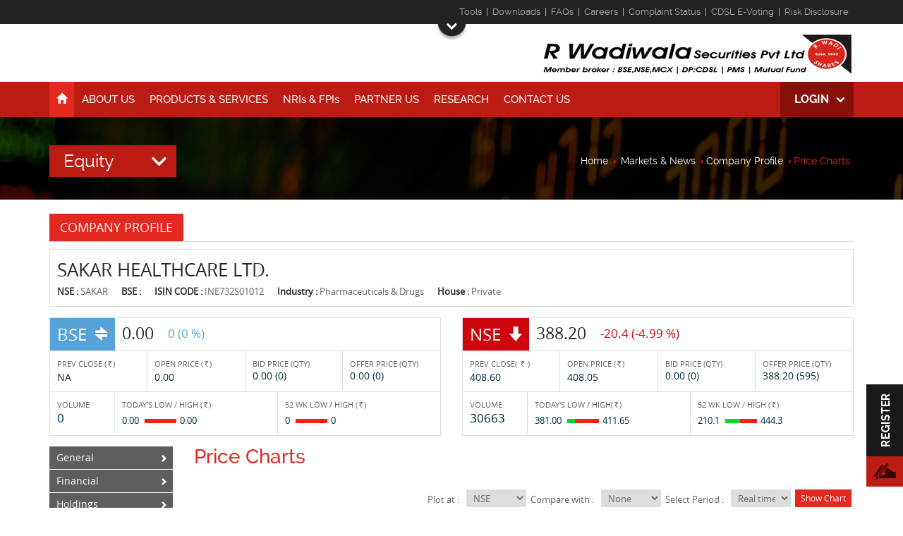

--- FILE ---
content_type: text/html; charset=utf-8
request_url: https://www.rwsec.com/company-profile/price-chart/sakar-healthcare
body_size: 17131
content:

<!DOCTYPE html >
<html lang="en">
<head id="Head1"><meta charset="utf-8" /><meta http-equiv="X-UA-Compatible" content="IE=edge" /><meta name="viewport" content="width=device-width, initial-scale=1" /><link rel="canonical" href="https://www.rwsec.com/company-profile/price-chart/sakar-healthcare">
    <link href="https://www.rwsec.com/App_Themes/css/bootstrap.min.css" rel="stylesheet"
        type="text/css" />
    <link href="https://www.rwsec.com/App_Themes/css/font.css" rel="stylesheet"
        type="text/css" />
    <link href="https://www.rwsec.com/App_Themes/css/font-awesome.min.css" rel="stylesheet"
        type="text/css">
    <link href="https://www.rwsec.com/App_Themes/css/rwsecstyle.css?ver=8.95"
        rel="stylesheet" type="text/css" />
    <link href="https://www.rwsec.com/App_Themes/css/jquery.datetimepicker.css"
        rel="stylesheet" type="text/css" />
    <link href="https://www.rwsec.com/App_Themes/css/rwsecbreaks.css?ver=8.95"
        rel="stylesheet" type="text/css" />
    <link href="https://www.rwsec.com/App_Themes/css/animate.css" rel="stylesheet"
        type="text/css" />
    <link href="https://www.rwsec.com/App_Themes/footable/footable.core.css?v=2-0-1"
        rel="stylesheet" type="text/css" />
    <link href="https://www.rwsec.com/App_Themes/css/owl.carousel.css" rel="stylesheet"
        type="text/css" />
    <link href="https://www.rwsec.com/App_Themes/css/owl.theme.default.min.css"
        rel="stylesheet" type="text/css" />
    <link href="https://www.rwsec.com/App_Themes/css/alertify.core.css" rel="stylesheet"
        type="text/css" />
    <link href="https://www.rwsec.com/App_Themes/css/alertify.default.css" rel="stylesheet"
        type="text/css" />
    <link href="https://www.rwsec.com/App_Themes/css/inner.css?ver=8.95"
        rel="stylesheet" type="text/css" />
    <link href="https://www.rwsec.com/App_Themes/css/breaks.css?ver=8.95"
        rel="stylesheet" type="text/css" />
    <link rel="SHORTCUT ICON" href="https://www.rwsec.com/favicon.ico" />
    <link href="https://www.rwsec.com/favicon.ico" rel="icon" type="image/png" />
    <script src="https://www.rwsec.com/js/jquery.min.1.11.1.js" type="text/javascript"></script>
    <!-- Global site tag (gtag.js) - Google Analytics -->
    <script async src="https://www.googletagmanager.com/gtag/js?id=UA-126260348-1"></script>
    <script>
        window.dataLayer = window.dataLayer || [];
        function gtag() { dataLayer.push(arguments); }
        gtag('js', new Date());

        gtag('config', 'UA-126260348-1');
    </script>
    <!-- Facebook Pixel Code -->
    <script>
        !function (f, b, e, v, n, t, s) {
            if (f.fbq) return; n = f.fbq = function () {
                n.callMethod ?
  n.callMethod.apply(n, arguments) : n.queue.push(arguments)
            };
            if (!f._fbq) f._fbq = n; n.push = n; n.loaded = !0; n.version = '2.0';
            n.queue = []; t = b.createElement(e); t.async = !0;
            t.src = v; s = b.getElementsByTagName(e)[0];
            s.parentNode.insertBefore(t, s)
        } (window, document, 'script',
  'https://connect.facebook.net/en_US/fbevents.js');
        fbq('init', '271613694235317');
        fbq('track', 'PageView');
    </script>
    <noscript>
        <img height="1" width="1" style="display: none" src="https://www.facebook.com/tr?id=271613694235317&ev=PageView&noscript=1" /></noscript>
    <!-- End Facebook Pixel Code -->
    <!--[if lte IE 8 ]>
    <div class="incompatibility-message">
    <div class="messagecontainer">We noticed you are using an outdated version of Internet Explorer. So some features may not work correctly. For the full site experience,
    Please upgrade your browser to<br/><span>Internet Explorer 9+</span><span>Firefox 13+</span><span>Chrome 19+</span><span>Safari 5+</span><span>Opera 12+</span><br/>
    To upgrade your browser, kindly click on the below links:<br/><a href="http://www.google.com/chrome/" class="chrome"><i>CHROME</i></a><a href="https://www.mozilla.org/en-US/firefox/new/?utm_source=firefox-com&utm_medium=referral" class="mozil"><i>FIREFOX</i></a><a href="http://www.apple.com/safari/" class="safari"><i>SAFARI</i></a><a href="http://www.opera.com/" class="opera"><i>OPERA</i></a><a href="http://windows.microsoft.com/en-us/internet-explorer/download-ie" class="internetE"><i>INTERNET EXPLORER</i></a><em id="closemessage" onclick="closecompact()">No Thanks</em>
    </div>
    </div>
    <![endif]-->
    <!--[if lt IE 9]>
      <script src="https://www.rwsec.com/js/html5shiv.min.js"></script>
      <script src="https://www.rwsec.com/js/respond.min.js"></script>
<![endif]-->
    
    <script src="https://www.rwsec.com/js/amcharts.js" type="text/javascript"></script>
    <script src="https://www.rwsec.com/js/serial.js" type="text/javascript"></script>
<title>
	Price Chart | Sakar Healthcare Ltd. | R Wadiwala Securities Pvt Ltd
</title><meta name="description" content="Get the Sakar Healthcare Ltd. Live Price Chart &amp; other vital information to help you with your stock investing. Visit our Site Now" /></head>
<body class="sticky">
    <form method="post" action="/company-profile/price-chart/sakar-healthcare" id="form1">
<div class="aspNetHidden">
<input type="hidden" name="__VIEWSTATE" id="__VIEWSTATE" value="/[base64]" />
</div>

<div class="aspNetHidden">

	<input type="hidden" name="__VIEWSTATEGENERATOR" id="__VIEWSTATEGENERATOR" value="83722739" />
</div>
    <div id="home">
    </div>
    
<div class="topdropsec">
    <span></span>
    <div class="topmktdata hidden-sm hidden-xs">
        <div class="container">
            <div class="row">
                <div class="col-md-3 col-sm-12">
                    
                    
                </div>
                <div class="col-md-9 hidden-sm hidden-xs">
                    <ul class="topmkthead R_regular">
                        
                        <li><a href="https://www.rwsec.com/tools/wealth-retirement-planning">Tools</a></li>
                        
                        <li><a href="https://www.rwsec.com/downloads">Downloads</a></li>
                        <li><a href="https://www.rwsec.com/faqs">FAQs</a></li>
                        <li><a href="https://www.rwsec.com/careers">Careers</a></li>
                        <li><a href="https://backoffice.rwadiwala.com/backoffice/Responsive/MPA/Anonymous/PMSAdvisoryComplainStatus.aspx" target="_blank">Complaint status</a></li>
                        <li><a href="https://evoting.cdslindia.com/Evoting/EvotingLogin" target="_blank">CDSL e-Voting</a></li>
                        <li class="nobdr"><a href="https://www.rwsec.com/files/RWadiwala-Risk-Disclosure.pdf" target="_blank">Risk Disclosure</a></li>
                    </ul>
                </div>
            </div>
        </div>
    </div>
    <div class="dropcontent">
        <div class="container">
            <div class="row">
                <div class="col-md-4">
                    
                </div>
                <div class="col-md-4">
                    <div class="row">
                        <div class="col-md-12 col-sm-12">
                            <div class="mkttopinvst">
                                <span>investments</span> <a href="javascript://" class="knowmore hidden-md hidden-lg"
                                    onclick="$('#clientloginpopup').show();">Client Login</a><a href="https://backoffice.rwadiwala.com/backoffice/index.aspx"
                                        class="knowmore hidden-sm hidden-xs" target="_blank">Client Login</a> <a href="https://backoffice.rwadiwala.com/backoffice/index1.aspx"
                                            target="_blank" class="knowmore">Associate Login</a> <a href="https://play.google.com/store/apps/details?id=com.wave.rwadiwala"
                                                target="_blank" class="knowmore">Online Trading Login</a>
                            </div>
                        </div>
                        
                    </div>
                </div>
            </div>
        </div>
    </div>
    <div class="dnav">
    </div>
</div>

<div class="header">
    <div class="container">
        <div class="row">
            <div class="col-md-12">
                <div class="logosec clearfix">
                    <h2>
                        <a href="https://www.rwsec.com">We are investment service provider for Buy stocks
                            , Low Stocks Brokerage , Stocks Portfolio Management in Surat , NRI Investment in
                            Stocks , Share Broking Surat , Stock Broking Surat , Advisory Services Surat and
                            Competetive Stocks Brokerage.
                            <img alt="investment advisory, financial integrity and prompt services in the whole of South Gujarat."
                                src="https://www.rwsec.com/App_Themes/images/RWadiwalaLogoWB.png" class="img-responsive" />
                        </a>
                    </h2>
                </div>
            </div>
        </div>
    </div>
    <div class="navbg">
        <a href="#" id="mobnav" class="lines-button"><span class="lines"></span></a>
        <div class="container">
            <div class="row">
                <div class="col-md-12">
                    <div class="menu">
                        <ul>
                            <li id="header1_homepge" class="hoveractive"><a href="https://www.rwsec.com">
                                <span class="glyphicon glyphicon-home"></span><span class="hidden-md hidden-lg">Home</span></a></li>
                            <li><a href="https://www.rwsec.com/about-us">ABOUT US</a>
                                <ul>
                                    <li><a href="https://www.rwsec.com/blog">Blogs</a></li>
                                    <li><a href="https://www.rwsec.com/stock-broker-surat">Location</a></li>
                                </ul>
                            </li>
                            <li><a href="https://www.rwsec.com/equity-product-services">PRODUCTS & SERVICES</a></li>
                           
                           
                            <li><a href="https://www.rwsec.com/nri-investment-faqs">NRI<span style="text-transform: lowercase;">s</span>
                                & FPI<span style="text-transform: lowercase;">s</span></a></li>
                            
                            <li><a href="https://www.rwsec.com/partner-us">PARTNER US</a></li>
                            <li><a href="https://www.rwsec.com/research">RESEARCH</a></li>
                            <li><a href="https://www.rwsec.com/contact-us">CONTACT US</a></li>
                            <li class="hidden-lg hidden-md"><a href="http://livehelp.rwadiwala.in/" target="_blank">Live Help</a></li>
                            <li class="hidden-lg hidden-md"><a href="https://www.rwsec.com/downloads">DOWNLOADS</a></li>
                            <li class="hidden-lg hidden-md"><a href="https://www.rwsec.com/faqs">FAQs</a></li>
                            <li class="hidden-lg hidden-md"><a href="https://www.rwsec.com/careers">CAREERS</a></li>
                        </ul>
                        <div class="login pr">
                            LOGIN
                            <div>
                                
                                <a id="linklogin">Client Login</a> <a href="https://backoffice.rwadiwala.com/backoffice/index1.aspx"
                                    target="_blank">Associate Login</a> <a href="https://play.google.com/store/apps/details?id=com.wave.rwadiwala"
                                        target="_blank">Online Trading Login</a> <a href="http://rwsec.com/pay" target="_blank">Easy Pay</a><a href="http://www.rwsec.com/ipo" target="_blank"> Easy IPO</a>
                            </div>
                        </div>
                       
                    </div>
                </div>
            </div>
        </div>
    </div>
</div>
<div id="clientloginpopup" style="display: none;" class="clientloginpopup">
    <div class="container">
        <div class="loginpopmain clearfix">
            <a href="https://play.google.com/store/apps/details?id=com.rwadiwala.rwadiwalaBackoffice&hl=en"
                target="_blank"><b><em>Download Our Backoffice app on your mobile <i>&#41;</i></em></b></a>
            <a href=" https://backoffice.rwadiwala.com/backoffice/index.aspx" target="_blank"><b>
                <em>Go to Our BackOffice Login page <i>&#41;</i></em></b></a>
        </div>
        <div class="text-center">
            <a href="javascript://" class="clientloginpopupclose" onclick="$('#clientloginpopup').hide();">&#215;</a>
        </div>
    </div>
</div>
<input name="ctl00$header1$hidenpagename" type="hidden" id="hidenpagename" value="price-chart" />


    
    <div class="container-fluid innerbannerbg">
        <div class="row no-gutter">
            <div class="col-lg-12">
                <div class="brdcmdiv">
                    <div class="container">
                        <div class="row">
                            <div class="col-lg-12">
                                <div class="mktbreadcrumb clearfix">
                                    <div class="brdcmsmall_txtleft fl">
                                        
<div class="mktnewsmenu clearfix">
    
    <div class="menudropmktinner">
        <em class="mkticonequity"></em>
        equity
        <div class="mktmobmenu">
            <ul class="B_regular">
                <li><a class="trans" href="https://www.rwsec.com/equity-home">Equity</a><i></i></li>
                <li><a class="trans" href="https://www.rwsec.com/derivative-home">Derivatives</a><i></i></li>
                <li><a class="trans" href="https://www.rwsec.com/ipo-home">IPO</a><i></i></li>
                <li><a class="trans" href="https://www.rwsec.com/mutual-fund-home">Mutual
                    Funds</a><i></i></li>
                <li><a class="trans" href="https://www.rwsec.com/tools/wealth-retirement-planning">
                    Tools</a><i></i></li>
            </ul>
        </div>
    </div>
</div>

                                    </div>
                                    <div class="brdcmsmall_txtright fl">
                                        <a href="https://www.rwsec.com">Home</a><em></em> <a href="https://www.rwsec.com/equity/top-gainers-and-losers">
                                            Markets & News</a><em></em><a>Company Profile</a><em></em><a>Price Charts</a>
                                    </div>
                                </div>
                            </div>
                        </div>
                    </div>
                </div>
            </div>
        </div>
    </div>
    <div class="container">
        <div class="row">
            <div class="col-lg-12">
                <div class="clearfix">
                    
<div class="c_headI clearfix">
    <ul class="EqMainHead">
        <li class="sel"><a>COMPANY PROFILE</a></li>
    </ul>
</div>
<div class="borderRBL clearfix">
    <div class="compinfosec">
        <div class="compdetsec">
            <h1>
                SAKAR HEALTHCARE LTD.</h1>
            <div>
                <span><b>NSE : </b>
                    SAKAR</span><span><b>BSE : </b>
                        </span><span><b>ISIN CODE : </b>
                            INE732S01012</span><span><b>Industry : </b>
                                Pharmaceuticals & Drugs</span><span><b>House : </b>
                                    Private</span>
            </div>
        </div>
    </div>
</div>

                </div>
            </div>
        </div>
        <div class="row">
            
<div class="col-md-6 col-sm-12">
    <div id="CompanyBSENSEDetails_compmainbse" class="compmainbsense bdrnew opsansreg clearfix"><div class='compbsnshead fl'><span class='compeq smiopbold'>BSE</span><b class='opbold fl'>0.00</b><i class='compeq fl'>0 (0 %) </i></div><div class='row compbsnscont'><div class='col-sm-3 col-xs-6 bdrbtm-sm'>PREV CLOSE (<span class='GridRupees'>Rs.</span>)  <b>NA</b></div><div class='col-sm-3 col-xs-6 nobdrright-sm bdrbtm-sm'>OPEN PRICE (<span class='GridRupees'>Rs.</span>) <b>0.00</b></div><div class='col-sm-3 col-xs-6'>BID PRICE (QTY) <b>0.00 (0)</b></div><div class='col-sm-3 col-xs-6 nobdrright'>OFFER PRICE (QTY) <b>0.00 (0)</b></div></div><div class='row compbsnscontdwn'><div class='col-sm-2 nobdrright-sm bdrbtm-sm'>VOLUME <b>0</b></div><div class='col-sm-5 col-xs-6 nobdrright-xsm bdrbtm-xsm'>TODAY'S LOW / HIGH (<span class='GridRupees'>Rs.</span>)<span class='comprangebar'>0.00 <b><i style='width: NaN%;'></i></b>0.00</span></div><div class='col-sm-5 col-xs-6 nobdrright'>52 WK LOW / HIGH (<span class='GridRupees'>Rs.</span>)<span class='comprangebar'>0 <b><i style='width: NaN%;'></i></b>0</span></div></div></div>
</div>
<div class="col-md-6 col-sm-12">
    <div id="CompanyBSENSEDetails_compmainnse" class="compmainbsense bdrnew opsansreg clearfix"><div class='compbsnshead fl'><span class='compdwn smiopbold'>NSE</span><b class='opbold fl'>388.20</b><i class='compdwn fl'>-20.4 (-4.99 %) </i></div><div class='row compbsnscont'><div class='col-sm-3 col-xs-6 bdrbtm-sm'>PREV CLOSE( <span class='GridRupees'>Rs.</span> ) <b>408.60</b></div><div class='col-sm-3 col-xs-6 nobdrright-sm bdrbtm-sm'>OPEN PRICE (<span class='GridRupees'>Rs.</span>) <b>408.05</b></div><div class='col-sm-3 col-xs-6'>BID PRICE (QTY) <b>0.00 (0)</b></div><div class='col-sm-3 col-xs-6 nobdrright'>OFFER PRICE (QTY) <b>388.20 (595)</b></div></div><div class='row compbsnscontdwn'><div class='col-sm-2 nobdrright-sm bdrbtm-sm'>VOLUME <b>30663</b></div><div class='col-sm-5 col-xs-6 nobdrright-xsm bdrbtm-xsm'>TODAY'S LOW / HIGH(<span class='GridRupees'>Rs.</span>) <span class='comprangebar'>381.00 <b><i style='width: 23%;'></i></b>411.65</span></div><div class='col-sm-5 col-xs-6 nobdrright'>52 WK LOW / HIGH (<span class='GridRupees'>Rs.</span>)<span class='comprangebar'>210.1 <b><i style='width: 47%;'></i></b>444.3</span></div></div></div>
</div>

        </div>
        <div class="row">
            <div class="col-lg-12 hidden-lg hidden-md hidden-sm">
                <div class="headsec smibold pr submenuclick">
                    <b class="mktinnerhead">More From Company Profile</b>
                    <div class="mobnavmenubtn linesmktsub-button x2sub">
                        <span class="linesmktsub"></span>
                    </div>
                </div>
            </div>
        </div>
        <div class="row">
            <div class="col-sm-12">
                <div class="mktleftmenuspc">
                    
<div id="cssmenuinner">
    <ul>
        <li class="has-sub" id="sec1"><a>General</a>
            <ul>
                <li><a id="subsec11" href="https://www.rwsec.com/company-profile/sakar-healthcare">
                    <span>Smart Quotes</span></a> </li>
                <li><a id="subsec12" href="https://www.rwsec.com/company-profile/board-members/sakar-healthcare">
                    <span>Company Information</span></a> </li>
                <li><a id="subsec13" href="https://www.rwsec.com/company-profile/company-news/sakar-healthcare">
                    <span>Company News</span></a> </li>
                <li><a id="subsec14" href="https://www.rwsec.com/company-profile/comparison/sakar-healthcare">
                    <span>Peer Group</span></a></li>
            </ul>
        </li>
        <li class="has-sub" id="sec2"><a>Financial</a>
            <ul>
                <li><a id="subsec21" href="https://www.rwsec.com/company-profile/balance-sheet/sakar-healthcare">
                    <span>Balance Sheet</span></a></li>
                <li><a id="subsec22" href="https://www.rwsec.com/company-profile/profit-loss-account/sakar-healthcare">
                    <span>Profit & Loss</span></a></li>
                <li><a id="subsec23" href="https://www.rwsec.com/company-profile/financial-ratios/sakar-healthcare">
                    <span>Financial Ratios</span></a></li>
                <li><a id="subsec24" href="https://www.rwsec.com/company-profile/quaterly-results/sakar-healthcare">
                    <span>Quarterly Results</span></a></li>
                <li><a id="subsec25" href="https://www.rwsec.com/company-profile/cash-flow/sakar-healthcare">
                    <span>Cash Flow</span></a></li>
            </ul>
        </li>
        <li class="has-sub" id="sec3"><a>Holdings</a>
            <ul>
                <li><a id="subsec31" href="https://www.rwsec.com/company-profile/share-holding/sakar-healthcare">
                    <span>Share Holdings</span></a></li>
                <li><a id="subsec32" href="https://www.rwsec.com/company-profile/mf-holdings/sakar-healthcare">
                    <span>MF Holdings</span></a></li>
                
            </ul>
        </li>
        <li class="has-sub" id="sec4"><a>Corporate Action</a>
            <ul>
                <li><a id="subsec41" href="https://www.rwsec.com/company-profile/board-meeting/sakar-healthcare">
                    <span>Board Meeting</span></a></li>
                <li><a id="subsec42" href="https://www.rwsec.com/company-profile/book-closure/sakar-healthcare">
                    <span>Book Closure</span></a></li>
                <li><a id="subsec43" href="https://www.rwsec.com/company-profile/bonus-issues/sakar-healthcare">
                    <span>Bonus Issues</span></a></li>
                <li><a id="subsec44" href="https://www.rwsec.com/company-profile/divident-details/sakar-healthcare">
                    <span>Dividend Details</span></a></li>
                <li><a id="subsec45" href="https://www.rwsec.com/company-profile/agm/sakar-healthcare">
                    <span>AGM</span></a></li>
            </ul>
        </li>
        <li class="has-sub" id="sec5"><a>Price Info</a>
            <ul>
                <li><a id="subsec51" href="https://www.rwsec.com/company-profile/share-price/sakar-healthcare">
                    <span>Share Price</span></a></li>
                <li><a id="subsec52" href="https://www.rwsec.com/company-profile/price-chart/sakar-healthcare">
                    <span>Price Charts</span></a></li>
                <li><a id="subsec53" href="https://www.rwsec.com/company-profile/historical-volume/sakar-healthcare">
                    <span>Historical Volume</span></a></li>
                <li><a id="subsec54" href="https://www.rwsec.com/company-profile/deliverable-volume/sakar-healthcare">
                    <span>Deliverable Volume</span></a></li>
                <li><a id="subsec55" href="https://www.rwsec.com/company-profile/bulk-deals/sakar-healthcare">
                    <span>Bulk Deals</span></a></li>
                <li><a id="subsec56" href="https://www.rwsec.com/company-profile/block-deals/sakar-healthcare">
                    <span>Block Deals</span></a></li>
            </ul>
        </li>
        <li class="has-sub" id="sec6"><a>Reports</a>
            <ul>
                <li><a id="subsec61" href="https://www.rwsec.com/company-profile/digital-report/sakar-healthcare/post">
                    <span>Digital Report</span></a></li>
            </ul>
        </li>
    </ul>
</div>

                </div>
                <div class="mktrightcontspc">
                    <div class="compproheading medium">
                        <h4>
                            Price Charts
                        </h4>
                    </div>
                    
<div class="c_headI clearfix">
        <h3 class="dn">
           Price Charts</h3>
        <ul class="EqMainHead hidden">
            <li class="sel"><a>Price Charts</a></li>
        </ul>
    </div>
    <div class="innerbg clearfix">
        <div class="row">
            <div class="col-xs-12 nopadd mktinnerdroparea">
                <div class="mfInSubMn comppricechrt clearfix fr">
                    <div class="nopadd">
                        <span>Plot at&nbsp;:</span>
                        <select name="ctl00$ContentPlaceHolder1$Ex_List" id="ContentPlaceHolder1_Ex_List" class="chosen-select">
	<option value="NSE">NSE</option>
	<option value="BSE">BSE</option>

</select>
                    </div>
                    <div class="nopadd">
                        <span class="ddlsubcat">Compare with&nbsp;:</span>
                        <select name="ctl00$ContentPlaceHolder1$Comp_list" id="ContentPlaceHolder1_Comp_list" class="chosen-select">
	<option value="0">None</option>
	<option value="123">Nifty</option>
	<option value="1">Sensex</option>

</select>
                    </div>
                    <div class="nopadd">
                        <span class="ddlsubcat">Select Period&nbsp;:</span>
                        <select name="ctl00$ContentPlaceHolder1$Period" id="ContentPlaceHolder1_Period" class="cselectperoid" onChange="return PeriodChange();">
	<option value=" ">Real time</option>
	<option value="1Month">1 Month</option>
	<option value="6Month">6 Months</option>
	<option value="1Year">1 Year</option>
	<option value="5Year">5 Years</option>
	<option value="OP">Other Period</option>

</select>
                    </div>
                    <div class="gobtn">
                        <a id="ContentPlaceHolder1_A1" onclick="return sensexvaluechart(this.id)" class="Gobtn">Show
                            Chart</a></div>
                </div>
                <div class="divdate pchartperiod clearfix" id="otherselectdate" style="display: none;
                    width: 100%; margin: 0;">
                    <div class="mfInSubMn_sub" style="float: left;">
                        <div id="Hiddenrow" style="display: none">
                            <input name="ctl00$ContentPlaceHolder1$Fromdate" type="text" id="Fromdate" />
                            <input name="ctl00$ContentPlaceHolder1$Todate" type="text" id="Todate" /></div>
                        <div>
                            <span class="spdv">Select Period From&nbsp;:</span>
                            <select name="Fyear" id="Fyear" style="padding-left: 3px;" class="chosen-select spdvsel">
                            </select>
                            <select name="Fmonth" id="Fmonth" style="padding-left: 3px;" class="chosen-select spdvsel">
                                <option value="0" selected="selected">Month </option>
                                <option value="1">Jan</option>
                                <option value="2">Feb</option>
                                <option value="3">Mar</option>
                                <option value="4">Apr</option>
                                <option value="5">May</option>
                                <option value="6">Jun</option>
                                <option value="7">Jul</option>
                                <option value="8">Aug</option>
                                <option value="9">Sep</option>
                                <option value="10">Oct</option>
                                <option value="11">Nov</option>
                                <option value="12">Dec</option>
                            </select>
                            <select name="Fday" id="Fday" style="padding-left: 3px;" class="chosen-select spdvsel">
                                <option value="0" selected="selected">Day </option>
                                <option value="1">1</option>
                                <option value="2">2</option>
                                <option value="3">3</option>
                                <option value="4">4</option>
                                <option value="5">5</option>
                                <option value="6">6</option>
                                <option value="7">7</option>
                                <option value="8">8</option>
                                <option value="9">9</option>
                                <option value="10">10</option>
                                <option value="11">11</option>
                                <option value="12">12</option>
                                <option value="13">13</option>
                                <option value="14">14</option>
                                <option value="15">15</option>
                                <option value="16">16</option>
                                <option value="17">17</option>
                                <option value="18">18</option>
                                <option value="19">19</option>
                                <option value="20">20</option>
                                <option value="21">21</option>
                                <option value="22">22</option>
                                <option value="23">23</option>
                                <option value="24">24</option>
                                <option value="25">25</option>
                                <option value="26">26</option>
                                <option value="27">27</option>
                                <option value="28">28</option>
                                <option value="29">29</option>
                                <option value="30">30</option>
                                <option value="31">31</option>
                            </select>
                        </div>
                        <div>
                            <span class="spdv">Select Period End&nbsp;:</span>
                            <select name="Tyear" id="Tyear" style="padding-left: 3px;" class="chosen-select spdvsel">
                            </select>
                            <select name="Tmonth" id="Tmonth" style="padding-left: 3px;" class="chosen-select spdvsel">
                                <option value="0" selected="selected">Month </option>
                                <option value="1">Jan</option>
                                <option value="2">Feb</option>
                                <option value="3">Mar</option>
                                <option value="4">Apr</option>
                                <option value="5">May</option>
                                <option value="6">Jun</option>
                                <option value="7">Jul</option>
                                <option value="8">Aug</option>
                                <option value="9">Sep</option>
                                <option value="10">Oct</option>
                                <option value="11">Nov</option>
                                <option value="12">Dec</option>
                            </select>
                            <select name="Tday" id="Tday" style="padding-left: 3px;" class="chosen-select  spdvsel">
                                <option value="0" selected="selected">Day </option>
                                <option value="1">1</option>
                                <option value="2">2</option>
                                <option value="3">3</option>
                                <option value="4">4</option>
                                <option value="5">5</option>
                                <option value="6">6</option>
                                <option value="7">7</option>
                                <option value="8">8</option>
                                <option value="9">9</option>
                                <option value="10">10</option>
                                <option value="11">11</option>
                                <option value="12">12</option>
                                <option value="13">13</option>
                                <option value="14">14</option>
                                <option value="15">15</option>
                                <option value="16">16</option>
                                <option value="17">17</option>
                                <option value="18">18</option>
                                <option value="19">19</option>
                                <option value="20">20</option>
                                <option value="21">21</option>
                                <option value="22">22</option>
                                <option value="23">23</option>
                                <option value="24">24</option>
                                <option value="25">25</option>
                                <option value="26">26</option>
                                <option value="27">27</option>
                                <option value="28">28</option>
                                <option value="29">29</option>
                                <option value="30">30</option>
                                <option value="31">31</option>
                            </select>
                        </div>
                    </div>
                </div>
            </div>
            <div class="col-xs-12">
                <div class="bgarea clearfix">
                    <div class=" contentdiv comp-content">
                        <div id="div1" style="width: 100%; height: 40px; margin-top: 15px;" class="FL">
                            <div class="fl" style="width: 75%">
                                <div id="symbol1" align="left" class="TableRowSmall fr" style="padding-right: 5px;
                                    padding-left: 5px">
                                    Sakar Healthcare Ltd.
                                </div>
                                <div class="fr" style="background: #bd1c14; width: 10px; height: 10px; margin-top: 4px;"
                                    id="Symbol1Color">
                                </div>
                            </div>
                            <div class="fl" style="width: 15%;">
                                <div id="symbol2" align="left" class="TableRowSmall fr" style="padding-right: 5px;
                                    padding-left: 5px">
                                </div>
                                <div class="fr" style="background: #5e5e5e; width: 10px; height: 10px; margin-top: 4px;"
                                    id="Symbol2Color">
                                </div>
                            </div>
                        </div>
                        <div style="width: 100%; height: 300px;" id="CompanyChart">
                        </div>
                    </div>
                </div>
            </div>
        </div>
    </div>
    <input type="hidden" id="LMenuFincode" value="283121" />
    <script type="text/javascript" language="javascript">
    var hiddensiteurlnew = "https://www.rwsec.com";
        function sensexvaluechart(id) {
            if (id == "Null") {
            }
            else {
                validationdate();
            }
            var exchange;
            var period;
            var comp2;
            //var fincode = document.getElementById("LMenuFincode").value;
            var fincode = document.getElementById('LMenuFincode').value;
            var complist;

            if (document.getElementById("ContentPlaceHolder1_Ex_List") != null) {
                exchange = document.getElementById("ContentPlaceHolder1_Ex_List").value;
                period = document.getElementById("ContentPlaceHolder1_Period").value;
                comp2 = document.getElementById("ContentPlaceHolder1_Comp_list").value;
                complist = document.getElementById("ContentPlaceHolder1_Comp_list");
                var Fdate = document.getElementById("Fromdate").value;
                var Tdate = document.getElementById("Todate").value;
            }

            else {
                exchange = document.getElementById("ContentPlaceHolder1_Ex_List").value;
                period = document.getElementById("ContentPlaceHolder1_Period").value;
                comp2 = document.getElementById("ContentPlaceHolder1_Comp_list").value;
                complist = document.getElementById("ContentPlaceHolder1_Comp_list");
                var Fdate = document.getElementById("Fromdate").value;
                var Tdate = document.getElementById("Todate").value;
                alert(Fdate);
            }

            var RequestUrl = hiddensiteurlnew+"/AjaxPages/CompanyBSENSEchart.aspx?Exchg=" + exchange + "&FinCode=" + fincode + "&Comp2=" + comp2 + "&Period=" + period + "&Fdate=" + Fdate + "&Tdate=" + Tdate;
            if (period == " " && comp2 == "0")
                var chartfields = ["Dateval", "valu"];
            else
                var chartfields = ["Dateval", "valu", "ltp"];
            chart1('CompanyChart', RequestUrl, chartfields);

            document.getElementById("div1").style.display = "none";

            if (comp2 == "1" || comp2 == "123") {
                var Company2 = document.getElementById("ContentPlaceHolder1_Comp_list");

                document.getElementById("div1").style.display = "inline";
                //  document.getElementById("symbol1").innerHTML=Exchg; 
                var Symbol2 = document.getElementById("ContentPlaceHolder1_Comp_list").value;
                if (Symbol2 == "123") {
                    Symbol2 = "Nifty";
                }
                else {
                    Symbol2 = "Sensex";
                }
                document.getElementById("symbol2").innerHTML = Symbol2;


            }



            return false;
        }


        function chart1(id, URL, chartfields) {
            $.ajax({ type: "POST",
                url: URL,
                contentType: "application/json; charset=utf-8",
                dataType: "json",
                async: true,
                cache: false,
                success: function (data) {
                    chart = new AmCharts.AmSerialChart();
                    chart.dataProvider = data;
                    chart.colors = ["#007380", "#5e5e5e", "#bd1c14"];
                    chart.categoryField = chartfields[0];
                    chart.plotAreaBorderAlpha = 0;
                    chart.height = "100%";
                    chart.width = "100%";


                    var categoryAxis = chart.categoryAxis;
                    categoryAxis.position = "bottom";
                    categoryAxis.color = "#000000"; //x-axis color
                    categoryAxis.visible = true;
                    categoryAxis.autoGridCount = false;
                    categoryAxis.gridCount = 3;
                    categoryAxis.gridColor = "#007380"; //x-axis line color
                    categoryAxis.gridAlpha = 0;
                    categoryAxis.axisAlpha = 0;
                    categoryAxis.dateFormats = [{
                        period: 'DD',
                        format: 'hh:mm'
                    }, {
                        period: 'WW',
                        format: 'dd-MM'
                    }, {
                        period: 'MM',
                        format: 'MM-yy'
                    }, {
                        period: 'YYYY',
                        format: 'MM-yy'
                    }];

                    var valueAxis = new AmCharts.ValueAxis();
                    valueAxis.position = "left";
                    valueAxis.color = "#000000"; //y-axis color
                    valueAxis.visible = true;
                    valueAxis.gridColor = "#c5c5c5"; //y-axis line color
                    valueAxis.gridAlpha = .3;
                    valueAxis.axisAlpha = 0;

                    chart.addValueAxis(valueAxis);
                    for (var i = 1; i < chartfields.length; i++) {
                        var graph = new AmCharts.AmGraph();
                        graph.type = "line";
                        graph.lineThickness = 2;
                        graph.valueField = chartfields[i];
                        graph.balloonText = "[[" + chartfields[i] + "]]";
                        //                        graph.lineColor = "#abdddc"; //chart color
                        //                        graph.lineAlpha = 1;
                        if (i > 1) {
                            graph.lineColor = "#5e5e5e"; //chart color
                            graph.lineAlpha = 1;
                            graph.fillAlphas = 0.6;
                        }
                        else {
                            graph.lineColor = "#bd1c14"; //chart color
                            graph.lineAlpha = 1;
                            graph.fillAlphas = 1;
                        }
                        chart.addGraph(graph);

                    }

                    // CURSOR
                    var chartCursor = new AmCharts.ChartCursor();
                    chartCursor.cursorPosition = "mouse";
                    chartCursor.categoryBalloonColor = "#000000"; //bottom line color
                    chartCursor.cursorColor = "#000000"; //bottom line color
                    chart.addChartCursor(chartCursor);

                    // WRITE
                    chart.write(id);
                }
            });
        }


        fillYear();
        function fillYear() {
            //alert("ToyearList.value");
            var FromyearList = document.getElementById("Fyear");
            var ToyearList = document.getElementById("Tyear");

            //alert(ToyearList.value);
            var dateNow = new Date();

            var Year = "2026";


            FromyearList.options[0] = new Option("Year", 0);
            ToyearList.options[0] = new Option("Year", 0);

            for (var i = 1; i <= 6; i++) {

                FromyearList.options[i] = new Option(Year, Year);
                ToyearList.options[i] = new Option(Year, Year);
                Year = Year - 1;
            }

        }
        document.getElementById("Hiddenrow").style.display = 'none';
        if (document.getElementById("ContentPlaceHolder1_Period").value != "OP") {
            document.getElementById("otherselectdate").style.display = 'none';
        }


        function PeriodChange() {

            if (document.getElementById("ContentPlaceHolder1_Period").value == "OP") {

                document.getElementById("otherselectdate").style.display = 'block';
            }
            else {
                document.getElementById("otherselectdate").style.display = 'none';
            }

        }
        function validationdate() {


            if (document.getElementById("ContentPlaceHolder1_Period").value == "OP") {
                var retvalue = New_Validate(document.getElementById("Fday").value, document.getElementById("Fmonth").value, document.getElementById("Fyear").value);
                if (retvalue) {
                    document.getElementById("Fromdate").value = document.getElementById("Fmonth").value + "/" + document.getElementById("Fday").value + "/" + document.getElementById("Fyear").value;
                    //alert( document.getElementById("Fromdate").value)
                }
                else {
                    return retvalue;
                }

                var Toretvalue = New_Validate(document.getElementById("Tday").value, document.getElementById("Tmonth").value, document.getElementById("Tyear").value);
                if (Toretvalue) {
                    document.getElementById("Todate").value = document.getElementById("Tmonth").value + "/" + document.getElementById("Tday").value + "/" + document.getElementById("Tyear").value;
                }
                else {
                    return Toretvalue;
                }

            }
        }

        function New_Validate(strDay, strMonth, strYear) {
            var Fromyear = document.getElementById("Fyear").value;
            var Toyear = document.getElementById("Tyear").value;
            var FromMonth = document.getElementById("Fmonth").value;
            var Tomonth = document.getElementById("Tmonth").value;
            var Fromday = document.getElementById("Fday").value;
            var today = document.getElementById("Tday").value;
            if (Fromyear > Toyear) {
                alert("From date should be less than Todate");
                return false;
            }
            else if (Fromyear == Toyear) {

                if ((parseInt(FromMonth, 10)) > (parseInt(Tomonth, 10))) {
                    alert("From date should be less than Todate");
                    return false;
                }
                else if (FromMonth == Tomonth) {

                    if (Fromday > today) {
                        alert("Fromdate should be less than Todate");
                        return false;
                    }
                }
            }


            if ((strDay < 1) || (strMonth < 1) || (strYear < 1)) {
                alert("Please select Period from date & Period end date");
                return false;
            }

            var finalresult = true;
            switch (strMonth) {
                case '1':
                    if ((strDay > 31)) {
                        finalresult = false;
                    }
                    break;
                case '3':



                case '5':

                case '7':

                case '8':

                case '10':


                case '12':
                    if ((strDay > 31)) {
                        finalresult = false;
                    }
                    break;
                case '2':
                    var resultDays = isLeapyear(strYear);
                    if (strDay > resultDays) {
                        finalresult = false;
                    }
                    break;
                case '4':
                    if ((strDay > 30)) {
                        finalresult = false;
                    }
                    break;

                case '6':

                    if ((strDay > 30)) {
                        finalresult = false;
                    }
                    break;

                case '9':
                    if ((strDay > 30)) {
                        finalresult = false;
                    }
                    break;

                case '11':
                    if ((strDay > 30)) {
                        finalresult = false;
                    }
                    break;
                default:
                    finalresult = false;
                    break;
            }
            if (finalresult == false) {
                alert("Enter a valid date");
                return false;
            }
            else {
                return true;
            }

        }
        function isLeapyear(yearStr) {
            return (((yearStr % 4 == 0) && ((!(yearStr % 100 == 0)) || (yearStr % 400 == 0))) ? 29 : 28);
        }
    
    </script>
    <script language="javascript" type="text/javascript">        sensexvaluechart('Null');</script>

                </div>
            </div>
        </div>
    </div>
    
<div class="footer">
    <div class="footerticker">
        <div class="container">
            <div class="row">
                <div class="col-md-12">
                    <div class="attInves">
                        <span class="marqspan"><b class="marqsel" onclick="getFootTickerData('investors')"
                            id="Inv">ATTENTION INVESTORS</b>|<b onclick="getFootTickerData('kyc')" id="kyc">KYC</b>|<b
                                onclick="getFootTickerData('ipo')" id="footipo">IPO</b>|<b onclick="getFootTickerData('proptrad')"
                                    id="proptrad">PROPRIETARY TRADING </b><em></em></span>
                        <div class="tickdata">
                            <div id="MarqueeAtntn">
                                Prevent Unauthorised transactions in your account. Update your mobile numbers/email
                                IDs with your stock brokers. Receive information of your transactions directly from
                                Exchange on your mobile/email at the end of the day<b> .......... Issued in the interest
                                    of investors.</b>&nbsp;&nbsp;&nbsp;&nbsp;
                            </div>
                        </div>
                    </div>
                </div>
            </div>
        </div>
    </div>

    <div class="footersecaddress">
        <div class="container">
            <div class="row">
                <div class="col-md-12">
                    <div class="attentioninvest">
                        <span>ATTENTION INVESTORS</span> <a class="advinvbtn" href="https://www.rwsec.com/static/advisory-investors.aspx">Advisory for Investors</a>
                        <a class="advinvbtn" href="https://www.rwsec.com/static/advisory-kyc-compliance.aspx">Advisory - KYC Compliance</a>
                        
                        <ul>
                            <li>1. Stock Brokers can accept securities as margin from clients only by way of pledge in the depository system w.e.f. September 1, 2020. 
                            </li>
                            <li>2. Update your mobile number & email Id with your stock broker/depository participant and receive OTP directly from depository on your email id and/or mobile number to create pledge.</li>
                            <li>3. Pay 20% upfront margin of the transaction value to trade in cash market segment. </li>
                            <li>4. Investors may please refer to the Exchange's Frequently Asked Questions (FAQs) issued vide circular reference NSE/INSP/45191 dated July 31, 2020 and NSE/INSP/45534 dated August 31, 2020 and other guidelines issued from time to time in this regard.</li>
                            <li>5. Check your Securities /MF/ Bonds in the consolidated account statement issued by NSDL/CDSL every month. .......... Issued in the interest of Investors
                            </li>
                        </ul>
                    </div>
                </div>
            </div>
            <div class="row">
                <div class="col-md-12">
                </div>
                <div class="col-lg-4 col-md-12">
                    <div id="footermapiframe">
                    </div>
                </div>
                <div class="col-lg-8 col-md-12">
                    <div class="row">
                        <div class="col-sm-4 col-xs-12">
                            <div class="address">
                                <span>CORPORATE OFFICE</span>
                                <div>
                                    <span>address</span>
                                    <ul>
                                        <li>9/2003-4,</li>
                                        <li>Vishnu Priya Limda Chowk</li>
                                        <li>Main Road</li>
                                        <li>Surat – 395 003.</li>
                                    </ul>
                                </div>
                            </div>
                        </div>
                        <div class="col-sm-8 col-xs-12">
                            <div class="row">
                                <div class="col-xs-12 col-sm-6">
                                    <div class="row">
                                        <div class="col-sm-12 col-xs-6">
                                            <div class="callmail">
                                                <div>
                                                    <span class="call">call us @</span> <a href="tel:912616673500">+91-261-6673500 </a>
                                                    <a href="tel:912612436536">+91-261-2436536 </a>
                                                </div>
                                            </div>
                                        </div>
                                        <div class="col-sm-12 col-xs-6">
                                            <div class="callmail pdt15">
                                                <div>
                                                    <span class="fax">fax us @</span> <a href="javascript://">+91-261-6673537</a>
                                                </div>
                                            </div>
                                        </div>
                                    </div>
                                </div>
                                <div class="col-xs-12 col-sm-6">
                                    <div class="row">
                                        <div class="col-sm-12 col-xs-6">
                                            <div class="callmail">
                                                <div>
                                                    <span class="mail">email us @</span> 
                                                    <img src="https://www.rwsec.com/App_Themes/images/info_rwadiwala_com.svg" alt="emailimg" style="width:150px;height:20px;"/>
                                                </div>
                                            </div>
                                        </div>
                                        <div class="col-sm-12 col-xs-6">
                                            <div class="social clearfix">
                                                <a class="facebook" href="https://www.facebook.com/R-Wadiwala-Group-1030132753713880/"
                                                    rel="nofollow" target="_blank"><i class="fa fa-facebook" aria-hidden="true"></i>
                                                </a><a class="twitter" href="https://twitter.com/rwadiwalagroup" rel="nofollow" target="_blank"></a>
                                                <a class="linkedln" href="https://www.linkedin.com/company/rwadiwalagroup/"
                                                    rel="nofollow" target="_blank"><i class="fa fa-linkedin" aria-hidden="true"></i>
                                                </a><a class="youtube" href="https://www.youtube.com/channel/UCY7VfIpNOWq53AFzW0_Netw"
                                                    rel="nofollow" target="_blank"><i class="fa fa-youtube-play" aria-hidden="true"></i></a><a class="instagram" href="https://www.instagram.com/r_wadiwala/" rel="nofollow"
                                                        target="_blank"><i class="fa fa-instagram" aria-hidden="true"></i></a>
                                                <a class="whatsapp" href="https://api.whatsapp.com/send?phone=919898260000&text=Hii" rel="nofollow" target="_blank"><i class="fa fa-whatsapp" aria-hidden="true"></i></a>
                                            </div>
                                        </div>
                                    </div>
                                </div>
                            </div>
                        </div>
                    </div>
                </div>
            </div>
        </div>
    </div>
    <div class="footerdark">
        <div class="container">
            <div class="row">
                <div class="col-md-12">
                    <p class="footerlinks">
                        <a href="mailto:support@rwadiwala.com">Feed&nbsp;Back</a> &nbsp;|&nbsp;<a target="_blank"
                            href="https://www.rwsec.com/rwsec/pdfs/Terms%20&%20Conditions.pdf">Terms
                            &amp; Conditions</a>&nbsp; |&nbsp;<a target="_blank" href="http://www.sebi.gov.in/"
                                rel="nofollow">SEBI</a>&nbsp; |&nbsp;<a target="_blank" href="http://www.fmc.gov.in/"
                                    rel="nofollow">FMC</a>&nbsp; |&nbsp;<a target="_blank" href="http://www.nseindia.com"
                                        rel="nofollow">NSE</a>&nbsp; |&nbsp;<a target="_blank" href="http://www.bseindia.com"
                                            rel="nofollow">BSE</a>&nbsp; |&nbsp;
                        <a href="https://www.rwsec.com/static/advisory-investors.aspx">Advisory For Investors</a>&nbsp; |&nbsp;
                        <a target="_blank" href="http://www.mcxindia.com"
                            rel="nofollow">MCX</a>&nbsp; |&nbsp;<a target="_blank" href="http://www.irdaonline.org"
                                    rel="nofollow">IRDA</a>&nbsp; |&nbsp;<a target="_blank" href="http://www.amfiindia.com"
                                        rel="nofollow"> AMFI</a>&nbsp; |&nbsp;<a target="_blank" href="https://www.rwsec.com/rwsec/pdfs/Disclaimer.pdf">Disclaimer</a>&nbsp;
                        |&nbsp;<a target="_blank" href="https://www.rwsec.com/rwsec/pdfs/Privacy%20Policy.pdf">Privacy&nbsp;Policy</a>&nbsp;
                        |&nbsp;<a href="https://www.rwsec.com/careers">Careers</a> |&nbsp;<a target="_blank"
                            href="https://www.rwsec.com/rwsec/pdfs/user_agreement.pdf">User&nbsp;Agreements</a>&nbsp;
                        |&nbsp;<a target="_blank" href="https://www.rwsec.com/rwsec/pdfs/ethics_policy.pdf">Ethics&nbsp;Policy</a>&nbsp;
                        |&nbsp;<a target="_blank" href="http://www.bseindia.com/invdesk/arbitration_forms.asp" rel="nofollow">Investor&nbsp;Protection</a>&nbsp; |&nbsp; 
                        <a target="_blank" href="https://www.rwsec.com/rwsec/pdfs/Dos%20&%20Dont's.pdf">Dos&nbsp;and&nbsp;Don'ts </a>&nbsp; |&nbsp;<a target="_blank" href="https://www.rwsec.com/rwsec/pdfs/Right%20&%20Obligation.pdf">
                        Rights&nbsp;and&nbsp;Obligations </a>&nbsp; |&nbsp;<a target="_blank" href="https://www.rwsec.com/rwsec/pdfs/Uniform%20Risk%20Disclosure.pdf">
                        Uniform&nbsp;Risk&nbsp;Disclosure </a>&nbsp; | &nbsp;<a href="https://www.rwsec.com/downloads/important-policies">
                        Important&nbsp;Policies&nbsp;</a>&nbsp; |&nbsp;<a href="https://www.rwsec.com/static/investor-charter.aspx">
                        Investor&nbsp;Charter&nbsp;</a>&nbsp; |&nbsp;<a href="https://backoffice.rwadiwala.com/backoffice/Downloads/InvestorComplaints.Pdf" target="_blank">
                        Investor&nbsp;Complaints&nbsp;</a>&nbsp; |&nbsp;<a href="javascript://" onclick="javascript:document.getElementById('scoresoverlay').style.display='inline';">To File A Complaint on SCORES&nbsp; </a>&nbsp;| &nbsp;<a href="https://smartodr.in/login" target="_blank">
                        Online Dispute Resolution Portal (ODR Portal)</a>&nbsp;| &nbsp;<a href="https://www.rwsec.com/files/Rwadiwala-Client-Bank-Accounts.pdf" target="_blank">
                        CLIENT BANK ACCOUNT DETAILS</a>&nbsp; | &nbsp; <a href="https://bseplus.bseindia.com/" target="_blank">BSE Client-wise Collateral</a>&nbsp; | &nbsp; 
                        <a href="https://investorhelpline.nseindia.com/ClientCollateral/welcomeCLUser" target="_blank">NSE Client-wise Collateral</a>&nbsp;| &nbsp;<a href="https://www.rwsec.com/files/Investor-Grievance-Redressal-Dispute-Resolution.pdf" target="_blank">INVESTOR GRIEVANCE REDRESSAL MECHANISM</a>&nbsp;| &nbsp; 
                        <a href="https://www.rwsec.com/files/SOP_Centralized-Mechanism-for-reporting-the-demise-of-an-investor-through-KRAs.pdf" target="_blank">SOP of Centralized Mechanism for reporting the demise of an investor through KRAs</a>&nbsp;| &nbsp;<a href="https://www.rwsec.com/sitemap">Sitemap</a>&nbsp;
                    </p>
                </div>
            </div>
        </div>
    </div>
    <div class="container">
        <div class="row">
            <div class="col-md-12">
                <div class="footertxt">
                    <p>
                        BSE, NSE, MCX SEBI  Regn no.: INZ000187332 | PMS SEBI Regn no.: INP000004045 | CDSL SEBI Regn No.: IN-DP-112-2015 | CDSL DP ID: 12043100
                        <br />
                        | R Wadiwala Securities Pvt Ltd - CIN: U67120GJ2004PTC044324 
                    </p>
                    <p>
                        Compliance Officer - Email ID: <a href="mailto:compliance@rwadiwala.com">compliance@rwadiwala.com</a>
                        | Contact No.: <a href="tel:0261-6673542">0261-6673542</a>
                    </p>
                    <p>
                        The Stock Exchange, Mumbai is not in any manner answerable, responsible or liable
                        to any person or persons for any acts of omission or commission, errors, mistakes
                        and/or violation, actual or perceived, by us or our partners, agents, associates
                        etc., of any of the Rules, Regulations, Bye-laws of the Stock Exchange, Mumbai,
                        SEBI Act or any other laws in force from time to time. The Stock Exchange, Mumbai
                        is not answerable, responsible or liable for any information on this Website or
                        for any services rendered by us, our employees, and our servants.
                    </p>
                    <p>
                        Investor Greivance Redressal at <a href="mailto:support@rwadiwala.com">support@rwadiwala.com</a>
                    </p>
                </div>
            </div>
        </div>
    </div>
    <div class="footerdark smallsizetxtcentr">
        <div class="container">
            <div class="row">
                <div class="col-sm-6">
                    <p class="socialfontsize">
                        Copyright © 2016 | All Rights Reserved. R.Wadiwala group.
                    </p>
                </div>
                <div class="col-sm-6">
                    <p class="foottxtrgtbig socialfontsize">
                        Designed & Developed by <a class="socialfontsize" href="http://www.accordfintech.com/"
                            target="_blank"><span style="color: #3cb44a; font-size: 17px">●</span><span style="color: #da9f3b; font-size: 17px">●</span><span style="color: #fb8322; font-size: 17px">●</span>&nbsp;Accord
                            Fintech Pvt. Ltd.</a>
                    </p>
                </div>
            </div>
        </div>
    </div>
</div>
<div class="backtotop" style="display: none;">
    <a>BACK TO TOP</a>
</div>

<a href="../Commoncontrols/#foo" id="regbtn" class="askus" data-toggle="modal"></a>

<link href="https://www.rwsec.com/App_Themes/css/bootstrap-multiselect.css" rel="stylesheet" type="text/css" /><script src="https://www.rwsec.com/js/bootstrap-multiselect.js"></script>

<div id="scoresoverlay" style="display: none;">
    <div>
        <span onclick="javascript:document.getElementById('scoresoverlay').style.display='none';">CLOSE <i>X</i></span>
        <div class="scoresdata">
            <h2>Filing complaints on SCORES <em>Easy &amp; quick</em>
            </h2>
            <ul>
                <li><i>&gt;</i> Register on SCORES portal <a href="https://scores.sebi.gov.in/scores-home"
                    target="_blank">(link:https://scores.sebi.gov.in/scores-home )</a></li>
                <li><i>&gt;</i> Mandatory details for filing complaints on SCORES </li>
                <li>
                    <ul>
                        <li class="scoresfield">Name </li>
                        <li class="scoresfield">PAN</li>
                        <li class="scoresfield">Address</li>
                        <li class="scoresfield">Mobile Number</li>
                        <li class="scoresfield">E-mail ID</li>
                    </ul>
                </li>
                <li><i>&gt;</i> Benefits:
                    <ul>
                        <li>Effective communication</li>
                        <li>Speedy redressal of the grievances</li>
                    </ul>
                </li>
            </ul>
        </div>
    </div>
</div>

<input name="ctl00$footer1$ishdnaskuspop" type="hidden" id="ishdnaskuspop" value="1" />
<input type="hidden" id="hdndomainmain" value="https://www.rwsec.com" />
<input type="hidden" id="hdndomainname" value="https://www.rwsec.com" />
<input name="ctl00$footer1$hdn_captcha_register" type="hidden" id="hdn_captcha_register" />
    <input type="hidden" id="hdncompfincode" value="283121" />
    </form>
    <script src="https://www.rwsec.com/js/jquery.nicescroll.min.js" type="text/javascript"></script>
    <script src="https://www.rwsec.com/js/jquery.marquee.min.js" type="text/javascript"></script>
    <script src="https://www.rwsec.com/js/jquery.scrollTo.js" type="text/javascript"></script>
    <script type="text/javascript">
        $(document).ready(function () {
            $('body').scrollTo('.compinfosec');
        });
    </script>
    <script src="https://www.rwsec.com/js/jQueryMigrate.js" type="text/javascript"></script>
    <script src="https://www.rwsec.com/js/jquery.easing.1.3.js" type="text/javascript"></script>
    <script src="https://www.rwsec.com/js/bootstrap.min.js" type="text/javascript"></script>
    <script src="https://www.rwsec.com/js/prefixfree.min.js" type="text/javascript"></script>
    <script src="https://www.rwsec.com/js/wow.min.js" type="text/javascript"></script>
    <script src="https://www.rwsec.com/js/jquery.cycle2.min.js" type="text/javascript"></script>
    <script src="https://www.rwsec.com/js/jquery.cycle2.tile.min.js" type="text/javascript"></script>
    <script src="https://www.rwsec.com/js/owl.carousel.min.js" type="text/javascript"></script>
    <script src="https://www.rwsec.com/JS/jquery.datetimepicker.js" type="text/javascript"></script>
    <script src="https://www.rwsec.com/js/footable/footable.js" type="text/javascript"></script>
    <script src="https://www.rwsec.com/js/footable/footable.sort.js" type="text/javascript"></script>
    <script src="https://www.rwsec.com/js/footable/footable.filter.js" type="text/javascript"></script>
    <script src="https://www.rwsec.com/js/footable/footable.paginate.js" type="text/javascript"></script>
    <script src="https://www.rwsec.com/js/CustomPaging.js" type="text/javascript"></script>
    <script src="https://www.rwsec.com/js/jquery.plugin.min.js" type="text/javascript"></script>
    <script src="https://www.rwsec.com/js/jquery.realperson.min.js" type="text/javascript"></script>
    <script src="https://www.rwsec.com/js/jquery.cookie.min.js" type="text/javascript"></script>
    <script src="https://www.rwsec.com/js/rwsecscript.js?ver=27.65"
        type="text/javascript"></script>
    <script src="https://www.rwsec.com/js/alertify.js" type="text/javascript"></script>
    <script src="https://www.rwsec.com/js/menu_jquery.js" type="text/javascript"></script>
    <script src="https://www.rwsec.com/js/companyprofile.js" type="text/javascript"></script>
</body>
</html>


--- FILE ---
content_type: text/css
request_url: https://www.rwsec.com/App_Themes/css/rwsecbreaks.css?ver=8.95
body_size: 2510
content:
/*@charset "utf-8";*/
/* Created by: Sajeeshfrancis from Accord Fintech Pvt. Ltd. */

@media only screen and (min-width : 1200px) {
    .menu > ul > li > a { padding: 0 10px; font-size: 15px; }
    .menu > div.login {font-size: 15px; }
    .menu > div.login { font-size: 16px; padding: 0 35px 0 20px; }
    .hslider { height: 506px; }
    .hslider .bantxt1 { padding-top: 180px; }
    .hslider .bantxt1 > h2, .hslider .bantxt1 > h1 > em { font-size: 52px; line-height: 52px; }
    .hominvhead > h3 { font-size: 40px; }

    /***Home research section***/
    .homresimg { padding: 25px; }
    .homresboxes > a { font-size: 18px; }

    /***Home Activity***/
    .hmactihead { font-size: 22px; }

    /***Indices***/
    .indicesbox > div > span { font-size: 15px; }
    .indicesbox > div > p { font-size: 15px; }
    .indicesbox > div > p > b { font-size: 22px; }

    /***Market Top Data***/
    .mkttophead > li { width: 47%; }
    .mkttopinvst > span { font-size: 30px; }
    .mkttopgaindata > span.mkttopgaincnme > a { font-size: 15px; }

    /***Gain or Losers***/
    em.mkttopbdrgain { right: -15px; }

    /***Home Market Sections***/
    .indicesvalue { padding-left: 15px; }
    .footersecaddress .address > span { padding-top: 0px; }

    /*performance*/
    .performancediv{margin-top:40px;}

}

@media only screen and (min-width : 1600px) {
    .hslider .bantxt1.caution { padding-top: 410px; }
}

@media only screen and (max-width: 992px) {
    .header h2 { margin: 0 auto; float: none; }
    .navbg { padding-top: 38px; min-height: 40px; }
    .menu { display: none; }
    .menu > ul { margin: 10px 0 0 0; }
    .menu > ul > li { margin: 0 0 6px 0; float: none; }
    .menu > ul > li > a { display: block; line-height: 44px; padding: 0; font-size: 17px; text-align: center; }
    .menu > ul > li > a::after { border-radius: 22px; }
    .menu > div.login { position: relative; right: auto; top: auto; line-height: 44px; font-size: 16px; padding: 0 30px 0 25px; transition: all 0.5s ease; border-radius: 22px; margin-bottom: 10px; background-position: right 15px; }
    .hoveractive { background-color: transparent; }
    .hoveractive > a > span.glyphicon { display: none; }
    .login > div { position: static; width: 100%; }
    .quotes { width: 100%; position: relative; left: auto; top: auto; margin-bottom: 10px; height: auto; }
    .dbindicmpserch { position: relative; top: 0; }
    #mobnav { display: block; }
    .topdropsec { height: 100vh; position: absolute; left: 0; top: -94vh; padding: 34px 0 50px; }
    .topdropsec > span { bottom: -10px; }
    .topdropsec.open > span { bottom: 0px; }
    .hslider { height: 350px; background-position: left 50% !important; }
    #Bprev, #Bgnext { text-align: center; font-size: 30px; }
    .hslider .bantxt1, .hslider .bantxt1.second { margin-top: 80px; padding: 20px; background: rgba(255,255,255,0.75); text-align: center; }
    .hslider .bantxt1.second > p { display: none; }
    .hslider .bantxt1 > h3, .hslider .bantxt1 > h1 > span { font-size: 20px; line-height: 25px; }
    .hslider .bantxt1 > h2, .hslider .bantxt1.rschpartner > h2, .hslider .bantxt1 > h1 > em { font-size: 42px; line-height: 42px; }
    .hslider .bantxt1 > p { display: block; font-size: 18px; line-height: 22px; }
    .indicesbox > div > p { font-size: 15px; }
    .indicesbox > div > p > b { font-size: 25px; }
    .indicesbox > div > span { font-size: 15px; }
    .menu > ul > li > ul { position: static; width: 100%; text-align: center; display: block; background: transparent; padding: 0; text-transform: uppercase; }
    .menu > ul > li > ul > li > a { line-height: 44px; padding: 0; font-size: 17px; }
    .menu > ul > li > ul > li > a:hover { color: #ffffff; background: #e3271f; border-radius: 25px; }

    /***Home research***/
    .homresimg { margin-bottom: 30px; background-size: cover; }

    /***Market Top Data***/
    .topmktdata { top: 0px; z-index: 0; background: #000; height: 30px; }
    em.mkttopbdrgain { border-bottom: solid 1px #474747; position: absolute; right: 0; top: auto; display: block; height: auto; border-right: none; border-left: none; bottom: 0; width: 100%; border-top: 1px solid #121212; }
    .mkttopgainlos { margin-bottom: 25px; padding-bottom: 20px; }
    .mkttopinvst > span { font-size: 30px; }
    .mkttophead > li { width: 47%; }
    .mkttopgaindata > span.mkttopgaincnme > a { font-size: 15px; }
    .dropcontent { padding-top: 15px; }

    /***Home Activity***/
    .hmactihead { font-size: 22px; }

    /**Product & services**/
    .feedbkform input[type=text], #productservices_Drp_Interest { margin-bottom: 15px; }
    .owlPrevBtn { left: 44%; }
    .owlNextBtn { right: 44%; }
    .instomethed { font-size: 40px; padding: 45px 0px 0px; }
    .hominvhead > h3 { padding: 0px; text-align: center; }
    .statinvestomtr .hominvhead { display: none; }
    .hominvhead > span { display: none; }
    .hominvflash { padding: 0px 0px 40px; }
    .speedometer { margin: 20px auto; }
    .hominvdetails { left: 50%; margin-left: -111px; }
    .homeinvestchart { margin-top: 30px; }

    .ipoappbtn { top: 52px; padding: 2px 25px; font-size: 15px; line-height: 24px; left: auto; height: auto; }

    .callmail { padding: 15px 0 0; }

    /*performance*/
    .performancediv{display:none;}
}

@media only screen and (max-width: 767px) {
    .hslider { height: 300px; }
    .header h2 { width: 350px; height: 48px; }
    .hslider .bantxt1, .hslider .bantxt1.second { margin-top: 50px; }
    .hslider .bantxt1 > h3, .hslider .bantxt1 > h1 > span { font-size: 20px; line-height: 25px; }
    .hslider .bantxt1 > h2, .hslider .bantxt1 > h1 > em { font-size: 36px; line-height: 42px; display: block; background-position: center bottom; padding: 0 0 50px 0; }
    .hslider .bantxt1.rschpartner > h2 { font-size: 36px; line-height: 42px; display: block; background-position: center bottom; padding: 0; }
    .hslider .bantxt1.second > h2, .hslider .bantxt1 > h1 > em { padding: 0; }
    .hslider .bantxt1 > p, .roundpager { display: none; }

    .hslider .bantxt1.caution { padding-top: 80px; }

    /***Footer***/
    .attInves { background: none; height: 80px; padding: 0px; line-height: 40px; }
    .attInves > span { display: inline-block; float: left; position: relative; height: 42px; }
    b.marqsel { height: 44px; }
    .tickdata { display: block; padding: 0 10px; width: 100%; height: 24px; float: left; line-height: 24px; }
    #MarqueeAtntn { padding: 0 10px; left: 10px; right: 10px; }
    .footerdark p { margin: 5px 0; line-height: 20px; }
    .foottxtrgtbig { text-align: left; }
    .marqspan > em { top: 12px; }

    /***Market Top Data***/
    em.mkttopbdrrgt { left: 0; top: -15px; margin-top: auto; border-right: 0; border-top: solid 1px #121212; width: 100%; height: auto; border-bottom: solid 1px #474747; }
    .mkttophead > li { padding: 8px; }
    .mkttopgaindata { border-bottom: dashed 1px #676767 !important; }
    .mkttopgainrgtbdr { border-right: none !important; }
    .mkttopgaincenbdr { position: absolute; left: 50%; border-right: dashed 1px #676767 !important; height: 85%; }
    .mkttopgainnobdr { border-bottom: none !important; }
    .mkttopgainlos { margin-bottom: auto; padding-bottom: 15px; }
    .mkttopinvst > span { padding-top: 15px; }
    .mkttopinvst { min-height: auto; margin-bottom: auto; padding-bottom: 25px; }
    .mkttopindices { min-height: auto; margin: 15px 0 0 0; }

    /***Home News control***/
    .askusformpop, .popupformmain { width: 95%; }

    /***Home Market Sections***/
    .homemktdatam { padding-left: 15px; }
    i.brdrd { display: none; }
    /*.homemktlist > ul { display:none; }*/
    .homemktlist > a { display: block; font-size: 20px; color: #c22b24; padding-left: 27px; margin: 5px; position: relative; text-transform: uppercase; }
    .homemkthead { width: 100%; }
    .homemktlist { background: #222; }
    .homemktlist > a > i { position: absolute; left: 5px; top: 1px; width: 25px; height: 24px; background: url('../images/market_sprite.png') no-repeat; }
    .homemktlist > b { cursor: pointer; position: absolute; right: 30px; width: 30px; height: 20px; top: 26px; background: url("../images/innerarrowicon.png") no-repeat; display: block; }
    .homemktlist > ul { position: absolute; right: 15px; background: #222222; padding: 10px; top: 60px; z-index: 999; border-radius: 4px; display: none; }
    .homemktlist > ul > li { display: block; }
    .homemktlist > ul > li.homemktactive { background: #222222; }
    .homemktlist > ul > li:hover { border: none; background: #fff; border-radius: 10px; }
    .homemktlist > ul > li:hover > a { color: #c22b24; cursor: pointer; }
    .homemktlist > ul > li { padding: 7px 7px 7px 30px; }
    .drpinterest .open > .dropdown-menu { width: 96%; left: 50%; margin-left: -48%; top: 32px; border-top-right-radius: 0; border-top-left-radius: 0; }
    .instomethed { font-size: 36px; }
    .investometersec { display: block; margin: 0px auto; }
    .homeinvestchart { float: none; margin: 20px auto; }
    .loginpopmain { padding-top: 100px; }
    .fixedSocialIcon { display: none; }

    /*career-apply-captcha*/
    .formcareer.captchaholdr { padding-bottom: 10px; }

    /*partner-us-captcha*/
    .formcareer.txt.captchaholdr { padding-bottom: 15px; }

    /*contact-us-captcha*/
    .formcareer.cnct.captchaholdr { padding: 15px 0 0 0; }
    .formcareer.cnct.captchaholdr > a { top: 15px; }

    .callmail.pdt15 { padding-top: 17px; }
    .footersecaddress .address > div ul > li { display: inline; }
    .smallsizetxtcentr, .foottxtrgtbig { text-align: center; }

    .social { padding-top: 0; }

    #askusregform .registrpop { padding: 30px; }
    #askusregform .registrpop:after { display: none; }
    .realperson-challenge { border-radius: 5px 5px 0 0; }
    #askusregform .modal-dialog { top: 30px; }

}

@media only screen and (max-width: 479px) {
    .hslider { height: 250px; background-position: -90px 50% !important; }
    .hslider .bantxt1, .hslider .bantxt1.second { margin-top: 20px; }
    .header h2 { width: 270px; height: 36px; }
    .hslider .bantxt1 > h2, .hslider .bantxt1.rschpartner > h2, .hslider .bantxt1 > h1 > em { font-size: 28px; line-height: 32px; }
    #Bprev, #Bgnext { font-size: 25px; }

    /***Market Top Data***/
    .topdropsec { padding: 62px 0 50px; }
    .topmktnifty { line-height: 20px; z-index: 0; padding-top: 5px; }
    .mkttopgainlos > ul > li { margin-bottom: 10px; }
    .mkttopgaindata { min-height: 95px; }
    .topmktdata { height: 60px; }

    /***Home Activity***/
    .hmgenmenu { width: 100%; float: left; }

    /***Product & serivices***/
    .owlPrevBtn, .owlNextBtn { font-size: 30px; }
    .owlPrevBtn { left: 40%; }
    .owlNextBtn { right: 40%; }
    .sliderdiv { padding: 40px 0 70px 0; }
    .dbindicmpserch { width: 90%; margin-left: -45%; }
    .marqspan > b { height: auto; padding: 0px 4px 0 0; font-size: 9px; }
    #MarqueeAtntn { padding: 0; font-size: 11px; }
    .tickdata { padding: 0; }
    .loginpopmain { padding-top: 50px; }
    .loginpopmain > a { margin-bottom: 10px; }

    /*ipo-online*/
    #onlinepopup > div > .ipoonlinedata { height: auto; width: 300px; padding: 15px; }
    .ipoonlinedata ul { }
    #onlinepopup > div { width: 300px; height: auto; top: 100px; margin-top: auto; left: 50%; margin-left: -150px; }
    .ipoonlinedata > h2 { font-size: 21px; }
    .ipoonlinedata ul > li { font-size: 14px; line-height: 22px; margin: 0 0 2px; }
    .ipoonlinedata > a { margin-bottom: 10px; font-size: 13px; width: 110px; }
    #onlinepopup > div > span { top: -18px; font-size: 13px; }
    #onlinepopup > div > span > i { right: 2px; }
    .ipoappbtn { position: static; margin: 0 0 8px; }

    .footersecaddress .address > span { font-size: 14px; margin-bottom: 10px; }
    .footersecaddress .address > div { font-size: 14px; line-height: 20px; }
    .callmail > div a { font-size: 13px; line-height: 18px; }

    .footersecaddress { padding: 10px 0; }
    .callmail { padding: 8px 0 0; }

    .callmail.pdt15 { padding-top: 8px; }
    .callmail > div { padding-left: 24px; }
    .callmail > div span.call:before { width: 18px; top: 4px; }
    .footersecaddress .address > div { padding-left: 24px; }
    .footersecaddress .address > div > span:after { width: 15px; top: 4px; }
    .callmail > div span.mail:before { width: 18px; top: 4px; }
    .callmail > div span.fax:before { width: 18px; top: 4px; }
    .callmail > div span, .footersecaddress .address > div > span { font-size: 13px; }
    .footertxt > p { line-height: 19px; font-size: 13px; }

    /*score pop-up*/

    #scoresoverlay > div { position: absolute; width: 300px; height: 303px; top: 50px; margin-top: 0; left: 50%; margin-left: -150px; }
    .scoresdata ul > li > a { display: block; }
    .scoresdata ul { width: 100%; }
    #scoresoverlay > div > .scoresdata { padding: 25px; }
    #scoresoverlay > div { width: 300px; height: 303px; top: 100px; margin-top: auto; left: 50%; margin-left: -150px; }

    /*investor-popup*/
    #inveteek .modal-dialog {width:307px;}

     /*Advisory for investors*/
    .advinvbtn { margin:0;}

}


--- FILE ---
content_type: text/css
request_url: https://www.rwsec.com/App_Themes/css/alertify.core.css
body_size: 274
content:
.alertify, .alertify-show, .alertify-log { -webkit-transition: all 500ms cubic-bezier(0.175, 0.885, 0.320, 1.275); -moz-transition: all 500ms cubic-bezier(0.175, 0.885, 0.320, 1.275); -ms-transition: all 500ms cubic-bezier(0.175, 0.885, 0.320, 1.275); -o-transition: all 500ms cubic-bezier(0.175, 0.885, 0.320, 1.275); transition: all 500ms cubic-bezier(0.175, 0.885, 0.320, 1.275); /* easeOutBack */ }
.alertify-hide { -webkit-transition: all 250ms cubic-bezier(0.600, -0.280, 0.735, 0.045); -moz-transition: all 250ms cubic-bezier(0.600, -0.280, 0.735, 0.045); -ms-transition: all 250ms cubic-bezier(0.600, -0.280, 0.735, 0.045); -o-transition: all 250ms cubic-bezier(0.600, -0.280, 0.735, 0.045); transition: all 250ms cubic-bezier(0.600, -0.280, 0.735, 0.045); /* easeInBack */ }
.alertify-log-hide { -webkit-transition: all 500ms cubic-bezier(0.600, -0.280, 0.735, 0.045); -moz-transition: all 500ms cubic-bezier(0.600, -0.280, 0.735, 0.045); -ms-transition: all 500ms cubic-bezier(0.600, -0.280, 0.735, 0.045); -o-transition: all 500ms cubic-bezier(0.600, -0.280, 0.735, 0.045); transition: all 500ms cubic-bezier(0.600, -0.280, 0.735, 0.045); /* easeInBack */ }
.alertify-cover { position: fixed; z-index: 999999; top: 0; right: 0; bottom: 0; left: 0; background-color: #000; filter: alpha(opacity=60); opacity: 0.6; }
.alertify-cover-hidden { display: none; }
.alertify { position: fixed; z-index: 999999; top: 50px; left: 50%; width: 400px; margin-left: -200px; opacity: 1; }
.alertify-hidden { -webkit-transform: translate(0,-150px); -moz-transform: translate(0,-150px); -ms-transform: translate(0,-150px); -o-transform: translate(0,-150px); transform: translate(0,-150px); opacity: 0; display: none; }
/* overwrite display: none; for everything except IE6-8 */
:root * > .alertify-hidden { display: block; visibility: hidden; }
.alertify-logs { position: fixed; z-index: 5000; bottom: 10px; right: 10px; width: 300px; }
.alertify-logs-hidden { display: none; }
.alertify-log { display: block; margin-top: 10px; position: relative; right: -300px; opacity: 0; }
.alertify-log-show { right: 0; opacity: 1; }
.alertify-log-hide { -webkit-transform: translate(300px, 0); -moz-transform: translate(300px, 0); -ms-transform: translate(300px, 0); -o-transform: translate(300px, 0); transform: translate(300px, 0); opacity: 0; }
.alertify-dialog { padding: 20px 30px; }
.alertify-resetFocus { border: 0; clip: rect(0 0 0 0); height: 1px; margin: -1px; overflow: hidden; padding: 0; position: absolute; width: 1px; }
.alertify-inner { text-align: center; }
.alertify-text { margin-bottom: 15px; width: 100%; -webkit-box-sizing: border-box; -moz-box-sizing: border-box; box-sizing: border-box; font-size: 100%; }
.alertify-buttons { width: 100%; }
.alertify-button, .alertify-button:hover, .alertify-button:active, .alertify-button:visited { background: none; text-decoration: none; border: none; /* line-height and font-size for input button */ line-height: 1.5; font-size: 100%; display: inline-block; cursor: pointer; margin-left: 5px; }

@media only screen and (max-width: 680px) {
	.alertify, .alertify-logs { width: 90%; -webkit-box-sizing: border-box; -moz-box-sizing: border-box; box-sizing: border-box; }
	.alertify { left: 5%; margin: 0; }
}


--- FILE ---
content_type: text/css
request_url: https://www.rwsec.com/App_Themes/css/alertify.default.css
body_size: 228
content:
/**
 * Default Look and Feel
 */
.alertify, .alertify-log { }
.alertify { background: #FFF; border: 1px solid #CCCCCC; /* browsers that don't support rgba */ border: 1px solid rgba(204,204,204,.7); border-radius: 8px; box-shadow: 0 3px 3px rgba(0,0,0,.3); -webkit-background-clip: padding; /* Safari 4? Chrome 6? */ -moz-background-clip: padding; /* Firefox 3.6 */ background-clip: padding-box; /* Firefox 4, Safari 5, Opera 10, IE 9 */ }
.alertify-text { border: 1px solid #CCC; padding: 10px; border-radius: 4px; }
.alertify-button { border-radius: 4px; color: #FFF; font-weight: bold; padding: 6px 15px; text-decoration: none; text-shadow: 1px 1px 0 rgba(0,0,0,.5); box-shadow: inset 0 1px 0 0 rgba(255,255,255,.5); background-image: -webkit-linear-gradient(top, rgba(255,255,255,.3), rgba(255,255,255,0)); background-image: -moz-linear-gradient(top, rgba(255,255,255,.3), rgba(255,255,255,0)); background-image: -ms-linear-gradient(top, rgba(255,255,255,.3), rgba(255,255,255,0)); background-image: -o-linear-gradient(top, rgba(255,255,255,.3), rgba(255,255,255,0)); background-image: linear-gradient(top, rgba(255,255,255,.3), rgba(255,255,255,0)); }
.alertify-button:hover, .alertify-button:focus { outline: none; background-image: -webkit-linear-gradient(top, rgba(0,0,0,.1), rgba(0,0,0,0)); background-image: -moz-linear-gradient(top, rgba(0,0,0,.1), rgba(0,0,0,0)); background-image: -ms-linear-gradient(top, rgba(0,0,0,.1), rgba(0,0,0,0)); background-image: -o-linear-gradient(top, rgba(0,0,0,.1), rgba(0,0,0,0)); background-image: linear-gradient(top, rgba(0,0,0,.1), rgba(0,0,0,0)); }
.alertify-button:focus { /*box-shadow: 0 0 15px #2B72D5;*/ }
.alertify-button:active { position: relative; box-shadow: inset 0 2px 4px rgba(0,0,0,.15), 0 1px 2px rgba(0,0,0,.05); }
.alertify-button-cancel, .alertify-button-cancel:hover, .alertify-button-cancel:focus { background-color: #FE1A00; border: 1px solid #D83526; }
.alertify-button-ok, .alertify-button-ok:hover, .alertify-button-ok:focus { background-color: #bd1c14; cursor:pointer;}
.alertify-message{color:#000000;line-height:22px;font-size:15px;margin: 5px 0 15px;}

--- FILE ---
content_type: text/css
request_url: https://www.rwsec.com/App_Themes/css/alertify.core.css
body_size: 274
content:
.alertify, .alertify-show, .alertify-log { -webkit-transition: all 500ms cubic-bezier(0.175, 0.885, 0.320, 1.275); -moz-transition: all 500ms cubic-bezier(0.175, 0.885, 0.320, 1.275); -ms-transition: all 500ms cubic-bezier(0.175, 0.885, 0.320, 1.275); -o-transition: all 500ms cubic-bezier(0.175, 0.885, 0.320, 1.275); transition: all 500ms cubic-bezier(0.175, 0.885, 0.320, 1.275); /* easeOutBack */ }
.alertify-hide { -webkit-transition: all 250ms cubic-bezier(0.600, -0.280, 0.735, 0.045); -moz-transition: all 250ms cubic-bezier(0.600, -0.280, 0.735, 0.045); -ms-transition: all 250ms cubic-bezier(0.600, -0.280, 0.735, 0.045); -o-transition: all 250ms cubic-bezier(0.600, -0.280, 0.735, 0.045); transition: all 250ms cubic-bezier(0.600, -0.280, 0.735, 0.045); /* easeInBack */ }
.alertify-log-hide { -webkit-transition: all 500ms cubic-bezier(0.600, -0.280, 0.735, 0.045); -moz-transition: all 500ms cubic-bezier(0.600, -0.280, 0.735, 0.045); -ms-transition: all 500ms cubic-bezier(0.600, -0.280, 0.735, 0.045); -o-transition: all 500ms cubic-bezier(0.600, -0.280, 0.735, 0.045); transition: all 500ms cubic-bezier(0.600, -0.280, 0.735, 0.045); /* easeInBack */ }
.alertify-cover { position: fixed; z-index: 999999; top: 0; right: 0; bottom: 0; left: 0; background-color: #000; filter: alpha(opacity=60); opacity: 0.6; }
.alertify-cover-hidden { display: none; }
.alertify { position: fixed; z-index: 999999; top: 50px; left: 50%; width: 400px; margin-left: -200px; opacity: 1; }
.alertify-hidden { -webkit-transform: translate(0,-150px); -moz-transform: translate(0,-150px); -ms-transform: translate(0,-150px); -o-transform: translate(0,-150px); transform: translate(0,-150px); opacity: 0; display: none; }
/* overwrite display: none; for everything except IE6-8 */
:root * > .alertify-hidden { display: block; visibility: hidden; }
.alertify-logs { position: fixed; z-index: 5000; bottom: 10px; right: 10px; width: 300px; }
.alertify-logs-hidden { display: none; }
.alertify-log { display: block; margin-top: 10px; position: relative; right: -300px; opacity: 0; }
.alertify-log-show { right: 0; opacity: 1; }
.alertify-log-hide { -webkit-transform: translate(300px, 0); -moz-transform: translate(300px, 0); -ms-transform: translate(300px, 0); -o-transform: translate(300px, 0); transform: translate(300px, 0); opacity: 0; }
.alertify-dialog { padding: 20px 30px; }
.alertify-resetFocus { border: 0; clip: rect(0 0 0 0); height: 1px; margin: -1px; overflow: hidden; padding: 0; position: absolute; width: 1px; }
.alertify-inner { text-align: center; }
.alertify-text { margin-bottom: 15px; width: 100%; -webkit-box-sizing: border-box; -moz-box-sizing: border-box; box-sizing: border-box; font-size: 100%; }
.alertify-buttons { width: 100%; }
.alertify-button, .alertify-button:hover, .alertify-button:active, .alertify-button:visited { background: none; text-decoration: none; border: none; /* line-height and font-size for input button */ line-height: 1.5; font-size: 100%; display: inline-block; cursor: pointer; margin-left: 5px; }

@media only screen and (max-width: 680px) {
	.alertify, .alertify-logs { width: 90%; -webkit-box-sizing: border-box; -moz-box-sizing: border-box; box-sizing: border-box; }
	.alertify { left: 5%; margin: 0; }
}


--- FILE ---
content_type: application/javascript
request_url: https://www.rwsec.com/js/footable/footable.paginate.js
body_size: 2475
content:
(function ($, w, undefined) {
	if (w.footable === undefined || w.footable === null)
		throw new Error('Please check and make sure footable.js is included in the page and is loaded prior to this script.');

	var defaults = {
		paginate: true,
		pageSize: 10,
		pageNavigation: '.pagination',
		firstText: '&laquo;',
		previousText: '&lsaquo;',
		nextText: '&rsaquo;',
		lastText: '&raquo;',
		limitNavigation: 0,
		limitPreviousText: '...',
		limitNextText: '...'
	};

	function pageInfo(ft) {
		var $table = $(ft.table), data = $table.data();
		this.pageNavigation = data.pageNavigation || ft.options.pageNavigation;
		this.pageSize = data.pageSize || ft.options.pageSize;
		this.firstText = data.firstText || ft.options.firstText;
		this.previousText = data.previousText || ft.options.previousText;
		this.nextText = data.nextText || ft.options.nextText;
		this.lastText = data.lastText || ft.options.lastText;
		this.limitNavigation = parseInt(data.limitNavigation || ft.options.limitNavigation || defaults.limitNavigation, 10);
		this.limitPreviousText = data.limitPreviousText || ft.options.limitPreviousText;
		this.limitNextText = data.limitNextText || ft.options.limitNextText;
		this.limit = this.limitNavigation > 0;
		this.currentPage = data.currentPage || 0;
		this.pages = [];
		this.control = false;
	}

	function Paginate() {
		var p = this;
		p.name = 'Footable Paginate';

		p.init = function (ft) {
			if (ft.options.paginate === true) {
				if ($(ft.table).data('page') === false) return;
				p.footable = ft;
				$(ft.table)
					.unbind('.paging')
					.bind({
						'footable_initialized.paging footable_row_removed.paging footable_redrawn.paging footable_sorted.paging footable_filtered.paging': function () {
							p.setupPaging();
						}
					})
					//save the filter object onto the table so we can access it later
					.data('footable-paging', p);
			}
		};

		p.setupPaging = function () {
			var ft = p.footable,
				$tbody = $(ft.table).find('> tbody');

			ft.pageInfo = new pageInfo(ft);

			p.createPages(ft, $tbody);
			p.createNavigation(ft, $tbody);
			p.fillPage(ft, $tbody, ft.pageInfo.currentPage);
		};

		p.createPages = function (ft, tbody) {
			var pages = 1;
			var info = ft.pageInfo;
			var pageCount = pages * info.pageSize;
			var page = [];
			var lastPage = [];
			info.pages = [];
			var rows = tbody.find('> tr:not(.footable-filtered,.footable-row-detail)');
			rows.each(function (i, row) {
				page.push(row);
				if (i === pageCount - 1) {
					info.pages.push(page);
					pages++;
					pageCount = pages * info.pageSize;
					page = [];
				} else if (i >= rows.length - (rows.length % info.pageSize)) {
					lastPage.push(row);
				}
			});
			if (lastPage.length > 0) info.pages.push(lastPage);
			if (info.currentPage >= info.pages.length) info.currentPage = info.pages.length - 1;
			if (info.currentPage < 0) info.currentPage = 0;
			if (info.pages.length === 1) {
				//we only have a single page
				$(ft.table).addClass('no-paging');
			} else {
				$(ft.table).removeClass('no-paging');
			}
		};

		p.createNavigation = function (ft, tbody) {
			var $nav = $(ft.table).find(ft.pageInfo.pageNavigation);
			//if we cannot find the navigation control within the table, then try find it outside
			if ($nav.length === 0) {
				$nav = $(ft.pageInfo.pageNavigation);
				//if the navigation control is inside another table, then get out
				if ($nav.parents('table:first').length > 0 && $nav.parents('table:first') !== $(ft.table)) return;
				//if we found more than one navigation control, write error to console
				if ($nav.length > 1 && ft.options.debug === true) console.error('More than one pagination control was found!');
			}
			//if we still cannot find the control, then don't do anything
			if ($nav.length === 0) return;
			//if the nav is not a UL, then find or create a UL
			if (!$nav.is('ul')) {
				if ($nav.find('ul:first').length === 0) {
					$nav.append('<ul />');
				}
				$nav = $nav.find('ul');
			}
			$nav.find('li').remove();
			var info = ft.pageInfo;
			info.control = $nav;
			if (info.pages.length > 0) {
				$nav.append('<li class="footable-page-arrow"><a data-page="first" href="#first">' + ft.pageInfo.firstText + '</a>');
				$nav.append('<li class="footable-page-arrow"><a data-page="prev" href="#prev">' + ft.pageInfo.previousText + '</a></li>');
				if (info.limit){
					$nav.append('<li class="footable-page-arrow"><a data-page="limit-prev" href="#limit-prev">' + ft.pageInfo.limitPreviousText + '</a></li>');
				}
				if (!info.limit){
					$.each(info.pages, function (i, page) {
						if (page.length > 0) {
							$nav.append('<li class="footable-page"><a data-page="' + i + '" href="#">' + (i + 1) + '</a></li>');
						}
					});
				}
				if (info.limit){
					$nav.append('<li class="footable-page-arrow"><a data-page="limit-next" href="#limit-next">' + ft.pageInfo.limitNextText + '</a></li>');
					p.createLimited($nav, info, 0);
				}
				$nav.append('<li class="footable-page-arrow"><a data-page="next" href="#next">' + ft.pageInfo.nextText + '</a></li>');
				$nav.append('<li class="footable-page-arrow"><a data-page="last" href="#last">' + ft.pageInfo.lastText + '</a></li>');
			}
			$nav.off('click', 'a[data-page]').on('click', 'a[data-page]', function (e) {
				e.preventDefault();
				var page = $(this).data('page');
				var newPage = info.currentPage;
				if (page === 'first') {
					newPage = 0;
				} else if (page === 'prev') {
					if (newPage > 0) newPage--;
				} else if (page === 'next') {
					if (newPage < info.pages.length - 1) newPage++;
				} else if (page === 'last') {
					newPage = info.pages.length - 1;
				} else if (page === 'limit-prev') {
					newPage = -1;
					var first = $nav.find('.footable-page:first a').data('page');
					p.createLimited($nav, info, first - info.limitNavigation);
					p.setPagingClasses($nav, info.currentPage, info.pages.length);
				} else if (page === 'limit-next') {
					newPage = -1;
					var last = $nav.find('.footable-page:last a').data('page');
					p.createLimited($nav, info, last + 1);
					p.setPagingClasses($nav, info.currentPage, info.pages.length);
				} else {
					newPage = page;
				}
				if (newPage >= 0){
					if (info.limit && info.currentPage != newPage){
						var start = newPage;
						while (start % info.limitNavigation !== 0){ start -= 1; }
						p.createLimited($nav, info, start);
					}
					p.paginate(ft, newPage);
				}
			});
			p.setPagingClasses($nav, info.currentPage, info.pages.length);
		};

		p.createLimited = function(nav, info, start){
			start = start || 0;
			nav.find('li.footable-page').remove();
			var i, page,
				$prev = nav.find('li.footable-page-arrow > a[data-page="limit-prev"]').parent(),
				$next = nav.find('li.footable-page-arrow > a[data-page="limit-next"]').parent();
			for (i = info.pages.length - 1; i >=0 ; i--){
				page = info.pages[i];
				if (i >= start && i < start + info.limitNavigation && page.length > 0) {
					$prev.after('<li class="footable-page"><a data-page="' + i + '" href="#">' + (i + 1) + '</a></li>');
				}
			}
			if (start === 0){ $prev.hide(); }
			else { $prev.show(); }
			if (start + info.limitNavigation >= info.pages.length){ $next.hide(); }
			else { $next.show(); }
		};

		p.paginate = function (ft, newPage) {
			var info = ft.pageInfo;
			if (info.currentPage !== newPage) {
				var $tbody = $(ft.table).find('> tbody');

				//raise a pre-pagin event so that we can cancel the paging if needed
				var event = ft.raise('footable_paging', { page: newPage, size: info.pageSize });
				if (event && event.result === false) return;

				p.fillPage(ft, $tbody, newPage);
				info.control.find('li').removeClass('active disabled');
				p.setPagingClasses(info.control, info.currentPage, info.pages.length);
			}
		};

		p.setPagingClasses = function (nav, currentPage, pageCount) {
			nav.find('li.footable-page > a[data-page=' + currentPage + ']').parent().addClass('active');
			if (currentPage >= pageCount - 1) {
				nav.find('li.footable-page-arrow > a[data-page="next"]').parent().addClass('disabled');
				nav.find('li.footable-page-arrow > a[data-page="last"]').parent().addClass('disabled');
			}
			if (currentPage < 1) {
				nav.find('li.footable-page-arrow > a[data-page="first"]').parent().addClass('disabled');
				nav.find('li.footable-page-arrow > a[data-page="prev"]').parent().addClass('disabled');
			}
		};

		p.fillPage = function (ft, tbody, pageNumber) {
			ft.pageInfo.currentPage = pageNumber;
			$(ft.table).data('currentPage', pageNumber);
			tbody.find('> tr').hide();
			$(ft.pageInfo.pages[pageNumber]).each(function () {
				p.showRow(this, ft);
			});
			ft.raise('footable_page_filled');
		};

		p.showRow = function (row, ft) {
			var $row = $(row), $next = $row.next(), $table = $(ft.table);
			if ($table.hasClass('breakpoint') && $row.hasClass('footable-detail-show') && $next.hasClass('footable-row-detail')) {
				$row.add($next).show();
				ft.createOrUpdateDetailRow(row);
			}
			else $row.show();
		};
	}

	w.footable.plugins.register(Paginate, defaults);

})(jQuery, window);


--- FILE ---
content_type: image/svg+xml
request_url: https://www.rwsec.com/App_Themes/images/map-pointer.svg
body_size: 319
content:
<svg xmlns="http://www.w3.org/2000/svg" width="21.249" height="31.875" viewBox="0 0 21.249 31.875">
  <g id="map-pointer" transform="translate(-85.333)">
    <g id="Group_2718" data-name="Group 2718" transform="translate(85.333)">
      <g id="Group_2717" data-name="Group 2717">
        <path id="Path_1406" data-name="Path 1406" d="M95.958,0a10.626,10.626,0,0,0-9.349,15.674l8.768,15.858a.664.664,0,0,0,1.162,0l8.772-15.864A10.627,10.627,0,0,0,95.958,0Zm8.187,15.032L95.958,29.839l-8.184-14.8a9.3,9.3,0,1,1,16.371-.006Z" transform="translate(-85.333)" fill="#fff"/>
        <path id="Path_1407" data-name="Path 1407" d="M175.979,85.333a5.313,5.313,0,1,0,5.312,5.313A5.313,5.313,0,0,0,175.979,85.333Zm0,9.3a3.984,3.984,0,1,1,3.984-3.984,3.984,3.984,0,0,1-3.984,3.984Z" transform="translate(-165.354 -80.021)" fill="#fff"/>
      </g>
    </g>
  </g>
</svg>
